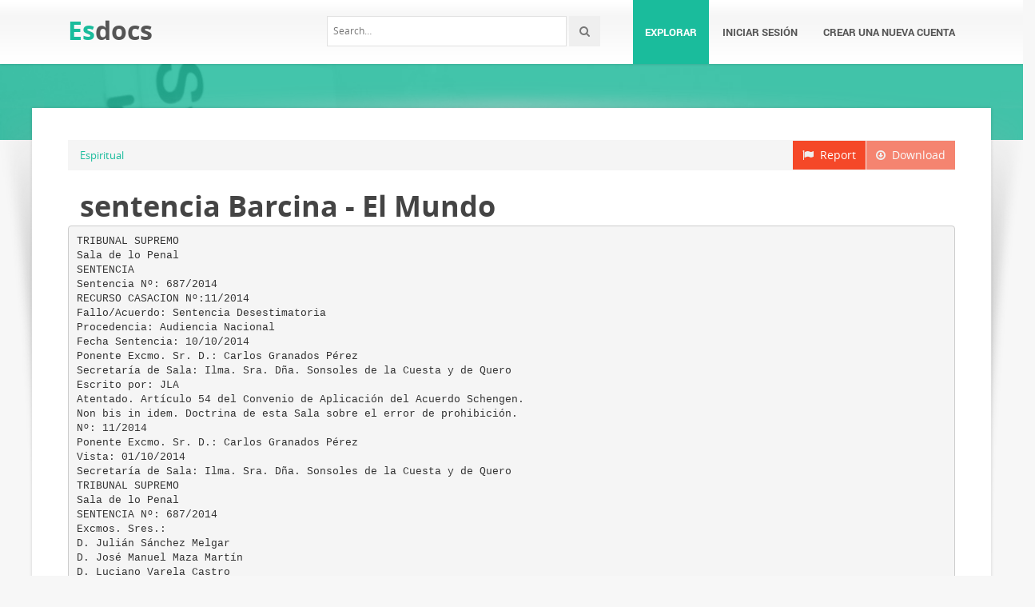

--- FILE ---
content_type: text/html;charset=UTF-8
request_url: https://esdocs.com/doc/24986/sentencia-barcina---el-mundo
body_size: 16205
content:



<!DOCTYPE html>
<html lang="en">
<head>
    <meta charset="utf-8">
    <meta name="viewport" content="width=device-width, initial-scale=1.0">
				<title>sentencia Barcina - El Mundo</title>
	<meta name="description" content="" />
	<meta name="keywords" content="" />
	<meta property="og:title" content="sentencia Barcina - El Mundo" />
	<meta property="og:description" content="" />
	<meta property="og:image" content="//sb.esdocs.com/store/data/000024986_1-21a53ad05da7b36031ba80d685e521a7.png" />

			<link rel="canonical" href="https://esdocs.com/doc/24986/sentencia-barcina---el-mundo" />
	
	<script>var gaAuthorId='5',gaCategoryId='5>0',gaViewMode='regular';</script>

		    <!-- Style -->
    <link href="/theme/calypso2/static/css/bootstrap.css" rel="stylesheet">
    <link href="/theme/calypso2/static/css/style.css" rel="stylesheet">
    <!-- Responsive -->
    <link href="/theme/calypso2/static/css/responsive.css" rel="stylesheet">
    <!-- Choose Layout -->
    <link href="/theme/calypso2/static/css/layout-semiboxed.css" rel="stylesheet">
    <!-- Choose Skin -->
            <link href="/theme/calypso2/static/css/skin-green.css" rel="stylesheet">
    
    <!-- Common -->
    <link href="/theme/calypso2/static/css/common.css" rel="stylesheet">
    <link rel="stylesheet" href="/css/calypso2.css">
    <!-- Favicon -->
    <link rel="shortcut icon" href="/theme/calypso2/static/img/favicon.ico">
    <!-- IE -->
    <!-- HTML5 Shim and Respond.js IE8 support of HTML5 elements and media queries -->
    <!-- WARNING: Respond.js doesn't work if you view the page via file:// -->
    <!--[if lt IE 9]>
	<script src="/theme/calypso2/static/js/html5shiv.js"></script>
	<script src="/theme/calypso2/static/js/respond.min.js"></script>
    <![endif]-->
    <!--[if lte IE 8]>
	<link href="/theme/calypso2/static/css/ie8.css" rel="stylesheet">
    <![endif]-->

    <script type="text/javascript">
        var gaUserId = 2;
        var gaUserType = 'empty';
    </script>
	<!--script async crossorigin="anonymous" data-cfasync="false"
    src="https://pagead2.googlesyndication.com/pagead/js/adsbygoogle.js?client=ca-pub-7958472158675518"></script-->
<script async src="https://pagead2.googlesyndication.com/pagead/js/adsbygoogle.js?client=ca-pub-4574181568230206" crossorigin="anonymous"></script>
<script>
(function(i,s,o,g,r,a,m){i['GoogleAnalyticsObject']=r;i[r]=i[r]||function(){
(i[r].q=i[r].q||[]).push(arguments)},i[r].l=1*new Date();a=s.createElement(o),
m=s.getElementsByTagName(o)[0];a.async=1;a.src=g;m.parentNode.insertBefore(a,m)
})(window,document,'script','//www.google-analytics.com/analytics.js','ga');
ga('create', 'UA-13285480-6', 'auto');
if(typeof gaAuthorId != "undefined")
ga('set', 'dimension1', gaAuthorId);
if(typeof gaUserId != "undefined"){
ga('set', 'dimension2', gaUserId);
if(gaUserId > 0)
ga('set', '&uid', gaUserId)}
if(typeof gaUserType != "undefined")
ga('set', 'dimension3', gaUserType);
if(typeof gaCategoryId != "undefined")
ga('set', 'dimension4', gaCategoryId);
if(typeof gaFullConfidenceBunchIds != "undefined")
ga('set', 'dimension5', gaFullConfidenceBunchIds);
if(typeof gaTotalBunchIds != "undefined")
ga('set', 'dimension6', gaTotalBunchIds);
if(typeof gaViewMode != "undefined")
ga('set', 'dimension7', gaViewMode);
ga('send', 'pageview');
</script>

    <script src="/js/vendor/LAB.min.js"></script>
    <script src="/theme/calypso2/static/js/jquery.js"></script>
    <script src="/theme/calypso2/static/js/plugins.js"></script>

    <script type="text/javascript">
        $LAB.setGlobalDefaults({ Debug:true });
        $LAB_CHAIN = $LAB
                .script("/js/public.js").wait()
                .script("/theme/calypso2/static/js/bootstrap.js")
                .script("/theme/calypso2/static/js/common.js")
                .script("/theme/calypso2/static/js/script.js")
    </script>
</head>
<body class="off">

<!-- Google Tag Manager -->
<noscript><iframe src="//www.googletagmanager.com/ns.html?id=GTM-W26NR3"
height="0" width="0" style="display:none;visibility:hidden"></iframe></noscript>
<script>(function(w,d,s,l,i){w[l]=w[l]||[];w[l].push({'gtm.start':
new Date().getTime(),event:'gtm.js'});var f=d.getElementsByTagName(s)[0],
j=d.createElement(s),dl=l!='dataLayer'?'&l='+l:'';j.async=true;j.src=
'//www.googletagmanager.com/gtm.js?id='+i+dl;f.parentNode.insertBefore(j,f);
})(window,document,'script','dataLayer','GTM-W26NR3');</script>
<!-- End Google Tag Manager -->
<div class="wrapbox">
    <!-- TOP AREA
================================================== -->
    
    <!-- NAV
================================================== -->
    <nav class="navbar wowmenu" role="navigation">
        <div class="container">
            <div class="navbar-header">
                <div class="navbar-brand logo-nav">
                                        <a href="/">Es<span>docs</span></a>                </div>
            </div>
            <ul id="nav" class="nav navbar-nav pull-right">
                <li class="active"><a href="/catalog">Explorar</a></li>
				                    <li><a href="/login">Iniciar sesión</a></li>
                    <li><a href="/registration">Crear una nueva cuenta</a></li>
				            </ul>
            <div class="search_frame hidden-md">
                <form action="/search/">
                    <div class="input-append">
                        <input type="text" placeholder="Search…" class="input-medium" name="q">
                        <button class="btn" type="submit"><i class="icon-search"></i></button>
                    </div>
                </form>
            </div>

        </div>
    </nav>
    <!-- /nav end-->

    <section class="pageheader-default text-center">
        <div class="semitransparentbg"></div>
    </section>

    <div class="wrapsemibox">
        <div class="semiboxshadow text-center">
            <img src="/theme/calypso2/static/img/shp.png" class="img-responsive" alt="">
        </div>

		






<section class="container">
		
    <div class="row">
		<div class="col-md-12">
            <a class="btn btn-breadcrump disabled btn-default pull-right"
					target="_blank" rel="nofollow">
                <i class="icon-download icon-muted"></i>&nbsp;&nbsp;Download
            </a>
            <a class="btn btn-breadcrump btn-default pull-right" href="/abuse">
                <i class="icon-flag icon-muted"></i>&nbsp;&nbsp;Report
            </a>
			<ol class="breadcrumb">
													                        <li>
                            <a href="/catalog/Espiritual">Espiritual</a>
                        </li>
									            </ol>
		</div>
    </div>

	<div class="row">
		<div class="col-md-12">
			<div class="header">
				                    <div class="pull-right" style="margin-left: 20px">
						
                    </div>
								<h1>sentencia Barcina - El Mundo</h1>
            </div>
		</div>
	</div>

	<div class="row">
        <div class="col-md-12">
							                    <pre itemprop="text" style="white-space:pre-line">TRIBUNAL SUPREMO
Sala de lo Penal
SENTENCIA
Sentencia N&ordm;: 687/2014
RECURSO CASACION N&ordm;:11/2014
Fallo/Acuerdo: Sentencia Desestimatoria
Procedencia: Audiencia Nacional
Fecha Sentencia: 10/10/2014
Ponente Excmo. Sr. D.: Carlos Granados P&eacute;rez
Secretar&iacute;a de Sala: Ilma. Sra. D&ntilde;a. Sonsoles de la Cuesta y de Quero
Escrito por: JLA
Atentado. Art&iacute;culo 54 del Convenio de Aplicaci&oacute;n del Acuerdo Schengen.
Non bis in idem. Doctrina de esta Sala sobre el error de prohibici&oacute;n.
N&ordm;: 11/2014
Ponente Excmo. Sr. D.: Carlos Granados P&eacute;rez
Vista: 01/10/2014
Secretar&iacute;a de Sala: Ilma. Sra. D&ntilde;a. Sonsoles de la Cuesta y de Quero
TRIBUNAL SUPREMO
Sala de lo Penal
SENTENCIA N&ordm;: 687/2014
Excmos. Sres.:
D. Juli&aacute;n S&aacute;nchez Melgar
D. Jos&eacute; Manuel Maza Mart&iacute;n
D. Luciano Varela Castro
D. Andr&eacute;s Palomo Del Arco
D. Carlos Granados P&eacute;rez
En nombre del Rey
La Sala Segunda de lo Penal, del Tribunal Supremo, constitu&iacute;da por
los Excmos. Sres. mencionados al margen, en el ejercicio de la potestad
jurisdiccional que la Constituci&oacute;n y el pueblo espa&ntilde;ol le otorgan, ha
dictado la siguiente
SENTENCIA
En la Villa de Madrid, a diez de Octubre de dos mil catorce.
En
el recurso
de
casaci&oacute;n
por
infracci&oacute;n
de
preceptos
constitucionales e infracci&oacute;n de ley que ante nos pende, interpuesto por los
acusados D. GORKA OVEJERO GAMBOA, D. JULIO MARTIN
VILLANUEVA VILLANUEVA, D. IBON GARCIA GARRIDO y D.
MIKEL ALVAREZ FORCADA contra sentencia dictada por la Secci&oacute;n
Primera de la Sala de lo Penal de la Audiencia nacional que les conden&oacute;
por delito de atentando, los componentes de la Sala Segunda del Tribunal
Supremo que al margen se expresan se han constituido para la vista y
votaci&oacute;n bajo la Presidencia del primero de los indicados y Ponencia del
Excmo. Sr. D. Carlos Granados P&eacute;rez, siendo tambi&eacute;n parte el Ministerio
Fiscal y como acusaci&oacute;n particular Do&ntilde;a Yolanda Barcina Angulo,
representada por el Procurador Sr. Dorremochea Guiot, y estando dichos
recurrentes representados por el Procurador Sr. Fern&aacute;ndez Estrada.
I. ANTECEDENTES
1.- El Juzgado Centra de Instrucci&oacute;n 1 instruy&oacute; Sumario con el
n&uacute;mero 2/2012 y una vez concluso fue elevado a la Secci&oacute;n Primera de la
Sala de lo Penal de la Audiencia Nacional que, con fecha 27 de noviembre
de 2013, dict&oacute; sentencia que contiene los siguientes
HECHOS
PROBADOS: &quot;El d&iacute;a 27 de octubre de 2011 se celebraba en Toulouse,
Francia, el consejo Plenario de la Comunidad de Trabajo de los Pirineos
(C.T.P,) organismo de cooperaci&oacute;n transfronteriza con personalidad
jur&iacute;dica, del que son miembros:
- Las tres Regiones francesas: Aquitaine, Midi-Pyr&eacute;n&eacute;es y LanguedocRossill&oacute;n.
- Las 4 Comunidades Aut&oacute;nomas espa&ntilde;olas: Catalu&ntilde;a, Arag&oacute;n, Navarra y
Euskadi.
- El Principado de Andorra.
La Presidencia de la CTP se ejerce por turnos de dos a&ntilde;os entre
sus miembros. En esa sesi&oacute;n se hac&iacute;a cargo de la Presidencia de la C.T.P.
la Presidente de la Comunidad Aut&oacute;noma de Navarra D&ntilde;&ordm;. Yolanda
Barcina Angulo.
La sesi&oacute;n plenaria se celebraba en el anfiteatro de la sede del
Consejo Regional de Midi-Pyr&eacute;n&eacute;es, en un acto p&uacute;blico, ante numerosos
asistentes. Las acreditaciones de los asistentes se entregaban en el acto a
las personas que se hubiesen registrado previamente o que lo hiciesen en
el momento, sin exigir que justificasen su identidad.
A la sesi&oacute;n plenaria de la tarde asistieron como p&uacute;blico GORKA
OVEJERO GAMBOA, JULIO MARTIN VILLANUEVA VILLANUEVA,
IBON GARCIA GARRIDO Y MIKEL ALVAREZ FORCADA, mayores de
edad, sin antecedentes penales, de nacionalidad espa&ntilde;ola.
Una vez iniciada la sesi&oacute;n, sobre las 16,30 h. GORKA OVEJERO
GAMBOA, JULIO MARTIN VILLANUEVA VILLANUEVA, IBON GARCIA
GARRIDO y MIKEL ALVAREZ FORCADA se levantaron de sus asientos,
junto con otras 4 personas del p&uacute;blico, y bajaron las escaleras en
direcci&oacute;n al escenario, donde se encontraban los part&iacute;cipes de la reuni&oacute;n,
y entre ellos la Sra. Barcina Angulo.
GORKA OVEJERO GAMBOA, cuando estuvo al lado de la Sra.
Barcina, sac&oacute; de la carpeta que llevaba una tarta, y se la estamp&oacute; con
fuerza en la cara. Inmediatamente JULIO MARTIN VILLANUEVA
VILLANUEVA, que tambi&eacute;n se hab&iacute;a aproximado a ella, desde el lado
contrario, hizo lo mismo d&aacute;ndole con otra tarta en la cabeza, cuando &eacute;sta
se agachaba, tratando de protegerse tras el primer impacto. Instantes
despu&eacute;s IBON GARCIA GARRIDO, que se hab&iacute;a aproximado por detr&aacute;s
hizo lo mismo contra tarta, estrell&aacute;ndosela en la cabeza.
D&ntilde;&ordf; Yolanda Barcina Angulo, con toda la cara y la cabeza llena de
merengue, se levant&oacute; y trataba torpemente de salir, casi sin ver, cuando
uno de sus escoltas pudo llegar hasta ella y cogi&eacute;ndola del brazo la
condujo a la salida.
Mientras esto ocurr&iacute;a MIKEL ALVAREZ FORCADA levantaba los
brazos llamando la atenci&oacute;n sobre lo ocurrido, y las otras personas, que se
hab&iacute;an aproximado desdoblaban papeles de gran tama&ntilde;o, y que exhib&iacute;an a
modo de pancartas, con la leyenda:
NON A LA GRANDA VERGONHA, firmadas por Libertat
AHT EZ!!! TAV NO!!! LGV NON!!!
El propio JULIO MARTIN VILLANUEVA VILLANUEVA sac&oacute; de
su bolsillo uno de estos papeles, mientras que GORKA OVEJERO
GAMBOA se abr&iacute;a la chaqueta y la camisa que portaba para exhibir una
camiseta. todos ellos fueron finalmente expulsados del sal&oacute;n de actos.
Al cabo de una media hora, cuando D&ntilde;&ordf; Yolanda Barcina Angulo
se recuper&oacute; y pudo asearse, se reanud&oacute; la sesi&oacute;n con su intervenci&oacute;n&quot;.
2.- La sentencia de instancia dict&oacute; el siguiente pronunciamiento:
&quot;FALLO: En atenci&oacute;n a lo expuesto y por la autoridad que nos confiere la
Constituci&oacute;n Espa&ntilde;ola, HEMOS DECIDIDO: Que debemos condenar a:
GORKA OVEJERO GAMBOA, como autor de un delito de atentado a la
Presidenta de una Comunidad Aut&oacute;noma, con la atenuante descrita, a la
pena de 2 a&ntilde;os de prisi&oacute;n y tres meses de multa, a raz&oacute;n de 10 euros, con
la accesoria de inhabilitaci&oacute;n especial para el derecho de sufragio pasivo
durante el tiempo de condena y al pago de la cuarta parte de costas,
incluyendo las de la acusaci&oacute;n particular.
JULIO MARTIN VILLANUEVA VILLANUEVA, como autor de un
delito de atentado a la Presidenta de una Comunidad Aut&oacute;noma, con
atenuante descrita, a la pena de 2 a&ntilde;os de prisi&oacute;n y tres meses multa, a
raz&oacute;n de 10 euros al d&iacute;a, con la accesoria de inhabilitaci&oacute;n especial para
el derecho de sufragio pasivo durante el tiempo de condena y al pago de la
cuarta parte de costas, incluyendo las de la acusaci&oacute;n particular.
IBON GARCIA GARRIDO, como autor de un delito de atentado a
la Presidenta de una Comunidad Aut&oacute;noma, con la atenuante descrita, a la
pena de 2 a&ntilde;os del prisi&oacute;n y tres meses de multa, a raz&oacute;n de 10 euro al d&iacute;a,
con la accesoria de inhabilitaci&oacute;n especial para el derecho de sufragio
pasivo durante el tiempo de condena y al pago de la cuarta parte de las
costas, incluyendo las de la acusaci&oacute;n particular.
MIKEL ALVAREZ FORCADA, como c&oacute;mplice de un delito de
atentado a la Presidenta de una Comunidad Aut&oacute;noma, con la atenuante
descrita, a la pena de 1 a&ntilde;o de prisi&oacute;n y un mes multa, a raz&oacute;n de 10 euros
al d&iacute;a, con la accesoria de inhabilitaci&oacute;n especial para el derecho de
sufragio pasivo durante el tiempo de condena y al pago de la cuarta parte
de costas, incluyendo las de la acusaci&oacute;n particular.
Notif&iacute;quese esta resoluci&oacute;n a todas las partes, con instrucci&oacute;n de
los derechos que les asisten frente a la misma&quot;.
3.- Notificada la sentencia a las partes, se prepar&oacute; recurso de
casaci&oacute;n por infracci&oacute;n de preceptos constitucionales e infracci&oacute;n de
Ley, que se tuvo por anunciado, remiti&eacute;ndose a esta Sala Segunda del
Tribunal Supremo las certificaciones necesarias para su sustanciaci&oacute;n y
resoluci&oacute;n, form&aacute;ndose el rollo y formaliz&aacute;ndose el recurso.
4.- El recurso interpuesto se bas&oacute; en los siguientes MOTIVOS DE
CASACION: Primero.- En el primer motivo del recurso, formalizado al
amparo del art&iacute;culo 5.4 de la Ley Org&aacute;nica del Poder Judicial, se invoca
vulneraci&oacute;n del principio non bis in idem o “cosa juzgada”, en relaci&oacute;n al
art&iacute;culo 25.1 de la Constituci&oacute;n. Segundo.- En el segundo motivo del
recurso, formalizado al amparo del art&iacute;culo 5.4 de la Ley Org&aacute;nica del
Poder Judicial, se invoca vulneraci&oacute;n del derecho fundamental a la
presunci&oacute;n de inocencia previsto en el art&iacute;culo 24.2 de la Constituci&oacute;n.
Tercero.- En el tercer motivo del recurso, formalizado al amparo del
n&uacute;mero 1&ordm; del art&iacute;culo 849 de la Ley de Enjuiciamiento Criminal, se
invoca infracci&oacute;n, por inaplicaci&oacute;n indebida, del art&iacute;culo 143 del C&oacute;digo
Penal. Cuarto.- En el cuarto motivo del recurso, formalizado al amparo
del art&iacute;culo 5.4 de la Ley Org&aacute;nica del Poder Judicial, se invoca
vulneraci&oacute;n del derecho fundamental a la tutela judicial efectiva, por falta
de motivaci&oacute;n.
5.- Instruido el Ministerio Fiscal y la acusaci&oacute;n particular del
recurso interpuesto, la Sala admiti&oacute; el mismo, quedando conclusos los
autos para se&ntilde;alamiento del fallo cuando por turno correspondiera.
6.- Hecho el se&ntilde;alamiento para el fallo, se celebr&oacute; la vista el d&iacute;a 1
de octubre de 2014.
II. FUNDAMENTOS DE DERECHO
PRIMERO.- En el primer motivo del recurso, formalizado al
amparo del art&iacute;culo 5.4 de la Ley Org&aacute;nica del Poder Judicial, se invoca
vulneraci&oacute;n del principio non bis in idem o “cosa juzgada”, en relaci&oacute;n al
art&iacute;culo 25.1 de la Constituci&oacute;n.
Se alega, en defensa del motivo, que los hechos ya fueron
investigados en Francia, territorio donde se produjeron, y fueron
archivados por la Fiscal&iacute;a francesa por “falta de caracterizaci&oacute;n” despu&eacute;s
de haberse practicado numerosas diligencias de instrucci&oacute;n.
En apoyo de su alegaci&oacute;n de que se trata de un supuesto de cosa
juzgada se se&ntilde;ala la sentencia del Tribunal de Justicia de las
Comunidades Europeas, de fecha 11 de febrero de 2003, que interpreta el
art&iacute;culo 54 del Convenio de Aplicaci&oacute;n del Acuerdo Schengen, en la que
se declara, en su apartado 48, como conclusi&oacute;n, que habida cuenta de las
anteriores consideraciones, procede responder a las cuestiones planteadas
que el principio ne bis in idem, consagrado en el art&iacute;culo 54 del CAAS,
se aplica tambi&eacute;n a procedimientos de extinci&oacute;n de la acci&oacute;n p&uacute;blica,
como los controvertidos en los litigios principales, por los que el
ministerio fiscal de un Estado miembro ordena el archivo, sin
intervenci&oacute;n de un &oacute;rgano jurisdiccional,
de un proceso penal
sustanciado en dicho Estado, una vez que el imputado haya cumplido
determinadas obligaciones y, en particular, haya abonado determinado
importe fijado por el Ministerio fiscal. Por ello se reitera que nos
encontramos ante cosa juzgada ya que la Fiscal&iacute;a francesa archiv&oacute; las
actuaciones, existiendo identidad objetiva y subjetiva respecto de los
sujetos no enjuiciados en Toulouse y acusados en nuestro pa&iacute;s.
El Tribunal de instancia desestim&oacute;, por Auto de 28 de mayo de
2013, el art&iacute;culo de previo pronunciamiento de excepci&oacute;n de cosa
juzgada y subsidiariamente la declinatoria de jurisdicci&oacute;n planteado por
la defensa de los ahora recurrentes. En dicho Auto, tras hacer referencia
al art&iacute;culo 54 del Convenio de Aplicaci&oacute;n del Acuerdo Schengen y tras
recoger sentencias del Tribunal de Justicia de la Comunidad Europea y
del Tribunal Constitucional, y aplicando los criterios de esas sentencias a
este caso, se declara que nos encontramos con que:
-Se trata de un procedimiento seguido por hechos ocurridos en Francia,
contra cuatro personas de nacionalidad espa&ntilde;ola, acusadas de delito de
atentado de los art&iacute;culos 550, 551.2 y 5552.2 del C.P. contra la Presidenta
de la Comunidad Foral de Navarra.
- El procedimiento se inicia como D.P 162/2011 por el Juzgado Central
de Instrucci&oacute;n n&ordm; 1, el 28 de octubre de 2011. La perjudicada D&ntilde;a.
Yolanda Barcina Angulo fue tenida por parte como acusaci&oacute;n particular
en resoluci&oacute;n de 14 de noviembre de 2011.
- El 29 de febrero de 2012 se recibi&oacute; una comunicaci&oacute;n del Magistrado
de Enlace de Francia en Espa&ntilde;a, en las D.P. 162/2011, con el siguiente
contenido: “Tengo el honor de facilitarle adjunto el expediente respecto
al atentado contra D&ntilde;a. Yolanda Barcina presidenta de la comunidad
foral de Navarra, y la notificaci&oacute;n del archivo por parte de la fiscal&iacute;a de
Toulouse”. Se adjuntaba la copia de la investigaci&oacute;n seguida en Francia,
en la que aparecen identificados los acusados GORKA OVEJERO
GAMBOA, JULIO MART&Iacute;N VILLANUEVA e IBON GARCIA
GARRIDO, de nacionalidad espa&ntilde;ola, tambi&eacute;n se indicaba que la
perjudicada hab&iacute;a denunciado los hechos en Espa&ntilde;a. En el folio 330, con
la referencia de “asunto”: transmisi&oacute;n de diligencias realizadas tras la
agresi&oacute;n perpetrada contra la se&ntilde;ora Presidenta de Navarra”, aparece la
comunicaci&oacute;n del Fiscal franc&eacute;s al Magistrado de enlace en Espa&ntilde;a, de
que no se han abierto diligencias y que la Fiscal&iacute;a de Toulouse ha
archivado el asunto el 16.01.2012, solicitando que comunique esa
informaci&oacute;n a la parte espa&ntilde;ola y le transmita una copia de las diligencias
seguidas en Francia, por si fuese de utilidad.
Se sigue diciendo en dicho Auto, que resuelve el art&iacute;culo de previo
pronunciamiento,
lo siguiente: Esta comunicaci&oacute;n, unida a la
transmisi&oacute;n de copia de la investigaci&oacute;n seguida en Francia, para su
incorporaci&oacute;n a la causa espa&ntilde;ola, evidencia que por parte de las
autoridades francesas no hubo pronunciamiento alguno sobre el car&aacute;cter
delictivo o no de los hechos. El motivo del archivo en Francia fue que se
segu&iacute;a un procedimiento en otro pa&iacute;s de la Uni&oacute;n Europea, en este caso
Espa&ntilde;a, a la que se acuerda remitir la copia del expediente. Nos
encontramos en un caso id&eacute;ntico al contemplado por la S. del TJUE de
10 de marzo de 2005, porque el Ministerio fiscal franc&eacute;s ha decidido no
proseguir la acci&oacute;n penal debido a que se han iniciado actuaciones
penales en Espa&ntilde;a, por los mismos hechos, sin que exista valoraci&oacute;n
alguna en cuanto al fondo. De modo que no existe ning&uacute;n riesgo de que
se est&eacute;n sancionando doblemente los mismos hechos, y no puede operar
el principio “non bis in idem” para excluir la tramitaci&oacute;n de este
procedimiento. A ello se a&ntilde;ade que el acusado MIKEL ALVAREZ
FORCADA ni siquiera aparece en el expediente seguido por las
autoridades francesas.
En la sentencia recurrida, respecto a esta cuesti&oacute;n, se dice que la
defensa, en el tr&aacute;mite de conclusiones elevado a definitivas, no plante&oacute;
la falta de jurisdicci&oacute;n y la excepci&oacute;n de cosa juzgada, y fue en la v&iacute;a de
informa cuando lo aleg&oacute; as&iacute; como la existencia de un error de prohibici&oacute;n
invencible para solicitar, subsidiariamente, la absoluci&oacute;n de los acusados.
Cuestiones &eacute;stas que al no haberse planteado se han sustra&iacute;do al debate,
pues las acusaciones no han podido responderlas. En cualquier caso, se
dice por el Tribunal de instancia, vamos a entrara a su examen.
Y tras se&ntilde;alar que la competencia de los tribunales espa&ntilde;oles tiene
en este caso una doble base, ya por aplicaci&oacute;n del principio de
personalidad, por ser los responsables de nacionalidad espa&ntilde;ola, como se
establece en el art&iacute;culo 23.2 de la Ley Org&aacute;nica del Poder Judicial, ya por
aplicaci&oacute;n del principio real o de protecci&oacute;n recogido en el art&iacute;culo 23.3
de la misma Ley Org&aacute;nica, letra g), al tratarse de un “atentado contra
autoridades o funcionarios p&uacute;blicos espa&ntilde;oles”. Sigue diciendo que la
excepci&oacute;n de cosa juzgada, planteada como art&iacute;culo de previo
pronunciamiento por la defensa, ya se resolvi&oacute; en el Auto de este
Tribunal de 28 mayo de 2013. En este momento lo que procede es
examinar si, a la vista del nuevo documento aportado por la defensa en el
acto del juicio oral, cabe modificar en alg&uacute;n modo lo estimado en aquella
resoluci&oacute;n. El nuevo documento consiste en una copia de la hoja de
registro en el sistema inform&aacute;tico, denominado cassiopea, del asunto en
el Tribunal de Gran Instancia de Toulouse. Este documento, aunque no
sea original (siguiendo la terminolog&iacute;a de la defensa) no ofrece dudas
sobre su autenticidad y su contenido concuerda con los datos obrantes en
la causa. Se refiere al procedimiento abierto en relaci&oacute;n a estos hechos,
identificado gracias a los nombres de los intervinientes, recoge que fue
archivado
el
20.01.2012
y
figura
como
motivo:
infracci&oacute;n
insuficientemente caracterizada. El archivo de las diligencias de
investigaci&oacute;n abiertas en Francia ya constaba en la comunicaci&oacute;n de
fecha 23.02.2012 del Fiscal Sr. Peltier al Magistrado de enlace de Francia
en Espa&ntilde;a, que figura al folio 330. En esta comunicaci&oacute;n le adjunta
adem&aacute;s copia de la causa y le solicita que se la transmita a las
autoridades espa&ntilde;olas por si fuera de utilidad. Aunque en la hoja de
registro del procedimiento no figure que se remite a las autoridades
espa&ntilde;olas la copia de la investigaci&oacute;n que se archiva, lo cierto es que se
hizo en el mes de febrero, y as&iacute; consta en las comunicaciones oficiales
que acompa&ntilde;an a la copia. Si se remite a las autoridades espa&ntilde;olas la
copia de las investigaciones es precisamente porque se tiene
conocimiento de que el procedimiento tambi&eacute;n se sigue en Espa&ntilde;a, y
para facilitar su continuaci&oacute;n en este pa&iacute;s, ante la decisi&oacute;n francesa de no
ejercitar la acci&oacute;n penal. La menci&oacute;n en el registro inform&aacute;tico del
Tribunal de Gran Instancia
de la infracci&oacute;n como insuficientemente
caracterizada supone que no ha habido pronunciamiento sobre el fondo, y
ello es lo que hace que la cosa juzgada no pueda operar en este caso. Por
tanto, este Tribunal debe seguir manteni&eacute;ndose en las consideraciones del
Auto de 28 de mayo de 2013, que desech&oacute; que pudi&eacute;semos aplicar en
este caso la excepci&oacute;n de cosa juzgada, teniendo por reiterada su
argumentaci&oacute;n. En ese Auto ya se recog&iacute;a la Sentencia del Tribunal de
Justicia de la Uni&oacute;n Europea de 10 de marzo de 2005, en la que se dice:
“El principio non bis in idem, consagrado en el art&iacute;culo 54 del Convenio
de Aplicaci&oacute;n del Acuerdo de Schengen, de 14 de junio de 1985, entre
los Gobiernos de ....., relativo a la supresi&oacute;n gradual de los controles en
las fronteras comunes, firmado en Schengen el 19 de junio de 1990, no se
aplica a una decisi&oacute;n de las autoridades judiciales de un Estado miembro
de archivar un asunto despu&eacute;s de que el ministerio fiscal haya decidido
no proseguir la acci&oacute;n penal debido &uacute;nicamente a que se han iniciado
actuaciones penales en otro Estado miembro contra el mismo imputado y
por los mismos hechos, sin que exista apreciaci&oacute;n alguna en cuanto al
fondo”.
Se sigue diciendo que tambi&eacute;n se ha alegado por la defensa la
aplicaci&oacute;n de un principio de oportunidad al no dirigirse la causa contra
el resto de los participantes pese a figurar identificados en las actuaciones
que las autoridades francesas remiten. Dif&iacute;cilmente puede este Tribunal
dar respuesta a los motivos por los que las acusaciones no se han dirigido
contra otras personas cuando precisamente por ello no es el objeto del
juicio que nos compete, baste se&ntilde;alar que ello no puede ocasionar
indefensi&oacute;n alguna a los que s&iacute; han sido acusados.
Las razones expresadas por el Tribunal de instancia para rechazar la
excepci&oacute;n de cosa juzgada y la alegada vulneraci&oacute;n del principio non bis
in idem son compartidas por esta Sala.
Esas razones se ven reforzadas con un examen de las diligencias
que fueron remitidas por las autoridades francesas para su incorporaci&oacute;n
a la causa que se segu&iacute;a en Espa&ntilde;a contra los cuatro ciudadanos
espa&ntilde;oles ahora recurrentes, diligencias de las que se infiere que las
investigaciones llevadas a cabo en Francia se refieren a tres ciudadanos
franceses llamados Genet, Borredon y Daussat. As&iacute;, examinado el folio
353 de las actuaciones puede leerse que la funcionaria de la policial
judicial francesa Sabrina Gaye hace constar lo siguiente: “Contactamos
por tel&eacute;fono con el Fiscal de la Rep&uacute;blica de Toulouse Sra. Reymond
para informarle de la agresi&oacute;n sufrida por la Sra. Barcina, as&iacute; como del
resultado de nuestra investigaci&oacute;n. Cuando terminamos de exponer los
hechos dicho Magistrado nos recomienda citar a las personas
identificadas por el departamento de Informaci&oacute;n del Ministerio del
Interior, es decir citar a la Sra. GENET Miren, Sr. BORREDON Ma&eacute;l y
al Sr. DAUSSAT Boris. Mme. Reymond nos informa con el fin de
contactar con el Sr. Peltier”. En los folios 354 a 360 constan las
declaraciones de esos tres ciudadanos franceses ante la polic&iacute;a francesa.
En el folio 361 consta que la polic&iacute;a de Toulouse contact&oacute;
telef&oacute;nicamente con el Fiscal Sr. Peltier y se le puso en antecedente de
los hechos imputados a los tres mencionados s&uacute;bditos franceses. Y al
folio 331 en el que consta un informe resumen de la Polic&iacute;a francesa, de
fecha 20 de diciembre de 2011, en &eacute;l puede leerse, entre otros extremos,
que se hace referencia a que la Sra. Barcina hab&iacute;a presentado denuncia en
Espa&ntilde;a y que aparec&iacute;an identificadas tres personas francesas cuyos
nombre se mencionan, quienes prestaron declaraci&oacute;n y se dice asimismo
que el Sr. Peltier, Fiscal adjunto de la Fiscal&iacute;a de Toulouse estaba
enterado de los hechos que se le imputaban al Sr. DAUSSAT, Sr.
BORREDON y a la Sra. GENET, as&iacute; como de la investigaci&oacute;n realizada
en esta causa.
Por otra parte, las razones que expres&oacute; el Tribunal de instancia en
su Auto de fecha 28 de mayo de 2013 para rechazar la excepci&oacute;n de cosa
juzgada, ratificadas en la sentencia recurrida, no se ven desvirtuadas por
lo que se expresa en el documento que por fotocopia fue aportado por la
defensa en el acto del juicio oral, ya que como se se&ntilde;ala por el Tribunal
de instancia se trata una copia de la hoja de registro en el sistema
inform&aacute;tico, cuya lectura evidencia que se trata de resumir lo que
constaba en el expediente y lo que deja bien claro ese resumen, sin firma
alguna, es que se hab&iacute;an archivado las diligencias sin adoptarse medida
alguna y sin entrar en el fondo.
En consecuencia los tres actuales recurrentes cuya conducta
aparece mencionada en las diligencias policiales tramitadas en Francia no
fueron objeto de enjuiciamiento ni se adopt&oacute; sobre ellos medida alguna
A la vista de toda esta documentaci&oacute;n, parece perfectamente l&oacute;gica
la convicci&oacute;n alcanzada por el Tribunal de instancia de que no se
siguieron en Francia actuaciones en contra de los ciudadanos espa&ntilde;oles,
autores materiales de la agresi&oacute;n, por seguirse en Espa&ntilde;a causa contra
ellos por los mismos hechos.
Por ello, en modo alguno puede estimarse la excepci&oacute;n de cosa
juzgada ni vulneraci&oacute;n alguna del principio non bis in idem, y esa
convicci&oacute;n es acorde con el art&iacute;culo 54 del Convenio de Aplicaci&oacute;n del
Acuerdo Schengen en el que se dispone lo siguiente: Art&iacute;culo 54. Una
persona que haya sido juzgada en sentencia firme por una Parte
contratante no podr&aacute; ser perseguida por los mismos hechos por otra
Parte contratante, siempre que, en caso de condena, se haya ejecutado la
sanci&oacute;n, se est&eacute; ejecutando o no pueda ejecutarse ya seg&uacute;n la legislaci&oacute;n
de la Parte contratante donde haya tenido lugar la condena,.
Tambi&eacute;n es acorde con las sentencias del Tribunal de Justicia de la
Comunidad Europea, y en concreto, como se se&ntilde;alaba por el Tribunal de
instancia, con la Sentencia de 10 de Marzo de 2005, en la que se declara,
como conclusi&oacute;n, entre otros extremos, lo siguiente: “35. En
consecuencia, procede responder a la cuesti&oacute;n planteada que el principio
non bis in idem, consagrado en el art&iacute;culo 54 del CAAS no se aplica a
una decisi&oacute;n de las autoridades judiciales de un Estado miembro de
archivar un asunto despu&eacute;s de que el Ministerio fiscal haya decidido no
proseguir
la acci&oacute;n penal debido &uacute;nicamente a que se han iniciado
actuaciones penales en otro Estado miembro contra el mismo imputado y
por los mismos hechos sin que exista apreciaci&oacute;n alguna en cuanto al
fondo”.
Por otra parte, la sentencia del TEJCE que los recurrentes
mencionan en apoyo de su motivo, de fecha 11 de febrero de 2003,
examina un supuesto distinto en sus circunstancias y en el que se
adoptaron medidas en contra de los imputados.
Por todo lo que se deja expresado el motivo no puede prosperar.
SEGUNDO.- En el segundo motivo del recurso, formalizado al
amparo del art&iacute;culo 5.4 de la Ley Org&aacute;nica del Poder Judicial, se invoca
vulneraci&oacute;n del derecho fundamental a la presunci&oacute;n de inocencia
previsto en el art&iacute;culo 24.2 de la Constituci&oacute;n.
Se niega la existencia de prueba de cargo m&iacute;nima que sustente
l&oacute;gicamente la condena de los recurrentes.
El Tribunal de instancia, en el segundo de los fundamentos
jur&iacute;dicos de la sentencia recurrida explica las pruebas que le han
permitido construir el relato f&aacute;ctico.
As&iacute;, se se&ntilde;ala la declaraci&oacute;n de la v&iacute;ctima que compareci&oacute; como
testigo en el acto del juicio oral y relat&oacute; la forma en la que se produjeron
los hechos. Se destaca la declaraci&oacute;n del polic&iacute;a foral con n&ordm; 7144 quien
presenci&oacute; la agresi&oacute;n a la Sra. Barcina y ratific&oacute; el reconocimiento
fotogr&aacute;fico que en su d&iacute;a realiz&oacute; de Gorka Ovejero, Julio Mart&iacute;n e Ib&oacute;n
Garc&iacute;a, que obra al folio 124 de las actuaciones, y afirm&oacute; que pudo ver a
los autores a quienes identific&oacute; entre todas las fotograf&iacute;as que se le
exhibieron. Igualmente se han podido valorar las declaraciones del
instructor y del secretario del atestado quienes ratificaron que el video del
hecho lo tomaron del blog del movimiento MUGITU, donde instantes
despu&eacute;s de lo sucedido se estaba reivindicando el hecho y asimismo
manifestaron que del an&aacute;lisis de sus fotogramas, que constan al folio 50,
pudieron identificar desde el primer momento a Gorka Ovejero, Julio
Mart&iacute;n y a Mikel Alvarez Forcada, y que encontraron saliendo del
domicilio de Julio a &eacute;ste en compa&ntilde;&iacute;a de Mikel y de Ib&oacute;n Garc&iacute;a Garrido
que en ese momento reconocieron como el agresor no identificado. El
Tribunal de instancia rechaza con raz&oacute;n que ese v&iacute;deo constituya un
montaje ya que aparece de forma inmediata en la Red y adem&aacute;s lo que
refleja concuerda con lo que han declarado los testigos y todas las
personas que participaron fueron reconocidas. En concreto se ve a Gorka
dar con una tarta que impacta en la cabeza de la Sra. Barcina en la cara y
despu&eacute;s se ve a Julio Mart&iacute;n Villanueva hacer lo mismo con otra tarta
que tambi&eacute;n le impacta en la cabeza e inmediatamente Ib&oacute;n Garrido le
estrella la tercera tarta; mientras esto ocurre se puede observar a Mikel
Alvarez Forcada en una clara actitud de apoyo, video que fue visionado
en el acto del juicio oral. Tambi&eacute;n se ha podido valorar la documentaci&oacute;n
obtenida a los acusados. As&iacute; a Gorca Ovejero se le intervinieron tickets y
acreditaciones que prueban su presencia en el lugar de los hechos,
figurando en la lista de asistentes como consta al folio 248. Los polic&iacute;as
que practicaron la detenci&oacute;n manifiestan que Gorka llevaba la misma
chaqueta con la que sale en el v&iacute;deo. A Julio Mart&iacute;n se le interviene el
programa de la sesi&oacute;n de la G.T.P. que consta al folio 134 y dos tickets
franceses de autopista y de consumiciones con fechas inmediatas a los
hechos. A ello se une que Mikel Alvarez Forcada dio una rueda de prensa
el d&iacute;a siguiente a los hechos –folios 137- constando su contenido en un
blog de MUGITU que figura al folio 71, y en esa rueda de prensa Mikel
reivindic&oacute; el hecho y manifest&oacute; que se pretend&iacute;a da&ntilde;ar la imagen de la
autoridad que representa y califica de ilegales las detenciones de sus
compa&ntilde;eros. Y el d&iacute;a 2 de noviembre de 2011 Julio Mart&iacute;n Villanueva
fue entrevistado por la emisora de radio EGUZKI IRRATIA, entrevista
que consta incorporada al folio 137, y en ella asume la acci&oacute;n dirigida
contra la Sra. Barcina.
Por todo ello, queda perfectamente acreditada la participaci&oacute;n de
los cuatro acusados en los hechos de que se les acusa.
Ha existido, pues, prueba de cargo, leg&iacute;timamente obtenida, que
enerva el derecho de presunci&oacute;n de inocencia invocado.
El motivo debe ser desestimado.
TERCERO.- En el tercer motivo del recurso, formalizado al
amparo del n&uacute;mero 1&ordm; del art&iacute;culo 849 de la Ley de Enjuiciamiento
Criminal, se invoca infracci&oacute;n, por inaplicaci&oacute;n indebida, del art&iacute;culo
14.3 del C&oacute;digo Penal.
Se dice existente un error de prohibici&oacute;n puesto que los acusados
pensaron que los hechos ser&iacute;an constitutivos de sanci&oacute;n administrativa y
no penal, que les ser&iacute;a exigida en Francia. Se afirma que ese error es
invencible y que debe excluir la responsabilidad penal sin que pueda
construirse la atenuante anal&oacute;gica en relaci&oacute;n a ese error, como ha hecho
el Tribunal de instancia y se discrepa de la vencibilidad que otorga la
sentencia a la creencia err&oacute;nea de los autores.
El Tribunal de instancia rechaza el error de prohibici&oacute;n se&ntilde;alando
que tal error existir&aacute; cuando el autor cree que act&uacute;a l&iacute;citamente, ya sea
porque el error recaiga sobre la existencia de la norma prohibitiva como
tal (error de prohibici&oacute;n directo) o porque recaiga sobre la existencia de
una causa de justificaci&oacute;n que autorice la acci&oacute;n en el caso concreto
(error de prohibici&oacute;n indirecto) y recuerda jurisprudencia de esta Sala.
No obstante ello, se declara asimismo en la sentencia recurrida que
los acusados realizaron una infracci&oacute;n penal en un territorio que
establece una pena sensiblemente menor a la prevista en nuestra
legislaci&oacute;n y que actuaron en la creencia err&oacute;nea de que ser&iacute;a en ese
territorio donde se les podr&iacute;a exigir responsabilidades, error que en modo
alguno puede estimarse invencible pues f&aacute;cilmente lo hubieran podido
superar, la informaci&oacute;n se encuentra al alcance de cualquiera. Se a&ntilde;ade
que aunque no se trate de un error de prohibici&oacute;n en sentido estricto, si
existi&oacute; una circunstancia que de alg&uacute;n modo afect&oacute; su culpabilidad y que
ello no puede desconocerse. Y asimismo se expresa que la valoraci&oacute;n de
esa circunstancia, que afecta a la culpabilidad, puede llevarse a cabo por
la v&iacute;a del art. 21 CP que dentro de las circunstancias atenuantes se refiere
en el apartado 7&ordm; a cualquier otra circunstancia de an&aacute;loga significaci&oacute;n
que las anteriores, poni&eacute;ndola en relaci&oacute;n con el error de prohibici&oacute;n
contemplado en el art. 14 y con una disminuci&oacute;n de la culpabilidad. Esta
circunstancia, teniendo en cuenta que de haberse tratado de un error de
prohibici&oacute;n vencible hubiese permitido una rebaja de pena de uno a dos
grados, debe estimarse como muy cualificada, rebajando la pena en un
solo grado.
Por todo lo que se deja expuesto al examinar el anterior motivo,
resulta evidente que los acusados ten&iacute;an conciencia de la antijuricidad de
su conducta, como se expresa en la sentencia de instancia y ellos mismos
reconocen
Y no puede extenderse el error de prohibici&oacute;n a supuestos como en
el presente en el que los acusados, como se declara en la sentencia
recurrida, realizaron una infracci&oacute;n penal en un territorio que establece
una pena menor a la prevista en nuestra legislaci&oacute;n y que actuaron en la
creencia de que ser&iacute;a en ese territorio donde se les podr&iacute;a exigir
responsabilidades. As&iacute; se ha pronunciado reiterada jurisprudencia de esta
Sala que ha rechazado el error de prohibici&oacute;n en supuestos parecidos al
caso que examinamos.
Ciertamente, es oportuno recordar, como se se&ntilde;ala en la Sentencia
353/2013, de 13 de abril, que constituye uno de los avances del Derecho
Penal contempor&aacute;neo de los diferentes pa&iacute;ses el reconocimiento de la
conciencia de la antijuridicidad como elemento de la culpabilidad,
necesario pues para que una determinada conducta pueda considerarse
merecedora de reproche penal. Si falta tal conciencia de antijuridicidad,
bien directamente por la creencia de que el hecho no est&aacute; legalmente
castigado, error sobre la norma prohibitiva o imperativa (error directo de
prohibici&oacute;n), bien indirectamente por estimarse que concurr&iacute;a una causa
de justificaci&oacute;n (error indirecto de prohibici&oacute;n o error de permisi&oacute;n), la
doctrina penal entiende que no debe ser considerado el sujeto culpable
del hecho, si el error es invencible, o que puede ser merecedor de una
atenuaci&oacute;n de la pena si se considera vencible (art. 14.3 C. Penal). El
error de prohibici&oacute;n constituye el reverso de la conciencia de la
antijuridicidad como elemento constitutivo de la culpabilidad cuando el
autor de la infracci&oacute;n penal ignore que su conducta es contraria a
Derecho (SSTS 1141/1997, de 14-11; 865/2005, de 24-6; 181/2007, de 73; y 753/2007, de 2-10).
Y en relaci&oacute;n al &aacute;mbito del error de prohibici&oacute;n es asimismo
doctrina de esta Sala que no cabe extender el error de prohibici&oacute;n a los
supuestos en los que el autor crea que la sanci&oacute;n penal era de menor
gravedad y tampoco a los supuestos de desconocimiento de la norma
concreta infringida. As&iacute; se pronuncia entre otras la Sentencia 835/2012,
de 31 de octubre. Y en la Sentencia de esta Sala 237/2007, de 21 de
marzo, se expresa que el error de prohibici&oacute;n queda excluido si el agente
tiene normal conciencia de la antijuridicidad o al menos sospecha que su
conducta integra un proceder contrario a Derecho, aun cuando no pueda
precisar la sanci&oacute;n o la respuesta concreta del ordenamiento a esa forma
de actuar. Por lo tanto, basta con que el sujeto tenga conciencia de una
alta probabilidad de antijuridicidad, sin que sea exigible la seguridad
absoluta de que su proceder es il&iacute;cito; tampoco es exigible que conozca
que su acci&oacute;n es t&iacute;pica; por ello, no es aceptable la invocaci&oacute;n del error
en aquellas infracciones cuya ilicitud es notoriamente evidente, de forma
que en atenci&oacute;n a las circunstancias del autor y del hecho pueda
afirmarse que en la esfera de conocimientos del profano conoc&iacute;a la
ilicitud de su conducta. (STS n&ordm; 1171/1997, de 29 de setiembre, y STS n&ordm;
302/2003).
Aplicando la jurisprudencia que se acaba de dejar expresada al
supuesto de autos, las creencias que pudieran tener los acusados sobre el
alcance de la gravedad de sus conductas o sobre el Tribunal que pudiera
ser el competente escapa al &aacute;mbito del error de prohibici&oacute;n tanto
invencible como vencible. Sobre este particular no deja dudas la
Sentencia de esta Sala 865/2005, de 24 de junio, en la que se declara que
nada tiene que ver con el error de prohibici&oacute;n el conocimiento o la
ignorancia de la norma concreta infringida, pues si as&iacute; fuera s&oacute;lo podr&iacute;an
delinquir los expertos en Derecho Penal. &Uacute;nicamente se excluye (o
aten&uacute;a) la responsabilidad criminal por error de prohibici&oacute;n cuando se
cree obrar conforme a Derecho, no cuando hay una equivocaci&oacute;n sobre
cu&aacute;l sea la sanci&oacute;n jur&iacute;dica que se puede derivar de la propia conducta.
En todo caso, el criterio mantenido por el Tribunal de instancia de
apreciar una atenuante anal&oacute;gica y adem&aacute;s muy cualificada, no puede
ser modificado por esta Sala ya que implicar&iacute;a un prohibido reformatio in
peius, y ese criterio del Tribunal de instancia supone aplicar una
respuesta penol&oacute;gica similar a la que se hubiera obtenido de estimar el
error de prohibici&oacute;n como vencible.
Por todo lo que se deja expresado, el motivo debe ser desestimado.
CUARTO.- En el cuarto motivo del recurso, formalizado al
amparo del art&iacute;culo 5.4 de la Ley Org&aacute;nica del Poder Judicial, se invoca
vulneraci&oacute;n del derecho fundamental a la tutela judicial efectiva, por falta
de motivaci&oacute;n.
En concreto se dice indebidamente motivada la pena de multa que
se dice desproporcionada al imponerse una cuota de diez euros d&iacute;a, ante
la falta de datos concretos sobre la situaci&oacute;n patrimonial de los acusados.
El Tribunal de instancia considera que una cantidad de diez euros al
d&iacute;a resulta adecuada a la que pueda ser la situaci&oacute;n econ&oacute;mica de los
acusados.
El art&iacute;culo 50.4 del C&oacute;digo Penal dispone que la cuota diaria tendr&aacute;
un m&iacute;nimo de dos y un m&aacute;ximo de cuatrocientos euros por lo que la
impuesta de 10 euros est&aacute; muy pr&oacute;xima al m&iacute;nimo legal y las gastos
realizados por los acusados para ejecutar las conductas enjuiciadas y la
designaci&oacute;n de letrados de su elecci&oacute;n son circunstancias que no
evidencian una absoluta carencia de medios econ&oacute;micos.
Este &uacute;ltimo motivo tampoco puede prosperar.
III. FALLO
DEBEMOS DESESTIMAR Y DESESTIMAMOS EL
RECURSO DE CASACION por infracci&oacute;n de precepto constitucional e
infracci&oacute;n de Ley interpuesto por los acusados D. GORKA OVEJERO
GAMBOA, D. JULIO MART&Iacute;N VILLANUEVA VILLANUEVA, D.
IBON GARCIA GARRIDO y D. MIKEL ALVAREZ FORCADA
contra sentencia dictada por la Secci&oacute;n Primera de la Sala de lo Penal de
la Audiencia Nacional, de fecha 27 de noviembre de 2013, en causa
seguida por delito de atentado. Condenamos a dichos recurrentes al pago
de las costas ocasionadas en el presente recurso. Comun&iacute;quese esta
Sentencia a la mencionada Audiencia a los efectos legales oportunos, con
devoluci&oacute;n de la causa que en su d&iacute;a remiti&oacute;, interesando acuse de recibo.
As&iacute; por esta nuestra sentencia, que se publicar&aacute; en la Colecci&oacute;n
Legislativa lo pronunciamos, mandamos y firmamos
Juli&aacute;n S&aacute;nchez Melgar
Jos&eacute; Manuel Maza Mart&iacute;n
Luciano Varela
Castro
Andr&eacute;s Palomo del Arco
Carlos Granados P&eacute;rez
PUBLICACION.- Leida y publicada ha sido la anterior sentencia por el
Magistrado Ponente Excmo. Sr. D Carlos Granados P&eacute;rez, estando celebrando
audiencia p&uacute;blica en el d&iacute;a de su fecha la Sala Segunda del Tribunal Supremo, de
lo que como Secretario certifico.
</pre>
				
											        </div>
    </div>

    <div id="content" class="isotope topspace50">
			</div>
</section>

    </div>

    <div class="footer">
        <div class="container animated fadeInUpNow notransition">
            <div class="row">
                <div class="col-md-4">
                    <h1 class="title">EsDocs.com</h1>
                </div>
                <div class="col-md-4">
					<div class="footermap">
						
					</div>
                </div>
                <div class="col-md-4"></div>
            </div>
        </div>
    </div>
    <p id="back-top">
        <a href="#top"><span></span></a>
    </p>
    <div class="copyright">
        <div class="container">
            <div class="row">
                <div class="col-md-6">
                    <p class="pull-left">
                        &copy; Copyright 2026
                    </p>
                </div>
                <div class="col-md-6">
                    <ul class="footermenu pull-right">
                        <li><a href="/about">Acerca de EsDocs</a></li>
                        <li><a href="/dmca">DMCA / GDPR</a></li>
                        <li><a href="/abuse">Alertar</a></li>
                    </ul>
                </div>
            </div>
        </div>
    </div>

    <!-- /footer section end-->
</div>
<!-- /.wrapbox ends-->
<!-- SCRIPTS, placed at the end of the document so the pages load faster
================================================== -->
<!-- Yandex.Metrika counter -->
<script type="text/javascript">
    (function (d, w, c) {
        (w[c] = w[c] || []).push(function() {
            try {
                w.yaCounter27355727 = new Ya.Metrika({
                    id:27355727
                });
            } catch(e) { }
        });

        var n = d.getElementsByTagName("script")[0],
            s = d.createElement("script"),
            f = function () { n.parentNode.insertBefore(s, n); };
        s.type = "text/javascript";
        s.async = true;
        s.src = (d.location.protocol == "https:" ? "https:" : "http:") + "//mc.yandex.ru/metrika/watch.js";

        if (w.opera == "[object Opera]") {
            d.addEventListener("DOMContentLoaded", f, false);
        } else { f(); }
    })(document, window, "yandex_metrika_callbacks");
</script>
<noscript><div><img src="//mc.yandex.ru/watch/27355727" style="position:absolute; left:-9999px;" alt="" /></div></noscript>
<!-- /Yandex.Metrika counter -->
<script defer src="https://static.cloudflareinsights.com/beacon.min.js/vcd15cbe7772f49c399c6a5babf22c1241717689176015" integrity="sha512-ZpsOmlRQV6y907TI0dKBHq9Md29nnaEIPlkf84rnaERnq6zvWvPUqr2ft8M1aS28oN72PdrCzSjY4U6VaAw1EQ==" data-cf-beacon='{"version":"2024.11.0","token":"de2e2eab5bdf446789dc9650587dfa16","r":1,"server_timing":{"name":{"cfCacheStatus":true,"cfEdge":true,"cfExtPri":true,"cfL4":true,"cfOrigin":true,"cfSpeedBrain":true},"location_startswith":null}}' crossorigin="anonymous"></script>
</body>
</html>


--- FILE ---
content_type: text/html; charset=utf-8
request_url: https://www.google.com/recaptcha/api2/aframe
body_size: 265
content:
<!DOCTYPE HTML><html><head><meta http-equiv="content-type" content="text/html; charset=UTF-8"></head><body><script nonce="4TJKGldp40_Y-F-lioflow">/** Anti-fraud and anti-abuse applications only. See google.com/recaptcha */ try{var clients={'sodar':'https://pagead2.googlesyndication.com/pagead/sodar?'};window.addEventListener("message",function(a){try{if(a.source===window.parent){var b=JSON.parse(a.data);var c=clients[b['id']];if(c){var d=document.createElement('img');d.src=c+b['params']+'&rc='+(localStorage.getItem("rc::a")?sessionStorage.getItem("rc::b"):"");window.document.body.appendChild(d);sessionStorage.setItem("rc::e",parseInt(sessionStorage.getItem("rc::e")||0)+1);localStorage.setItem("rc::h",'1769244171314');}}}catch(b){}});window.parent.postMessage("_grecaptcha_ready", "*");}catch(b){}</script></body></html>